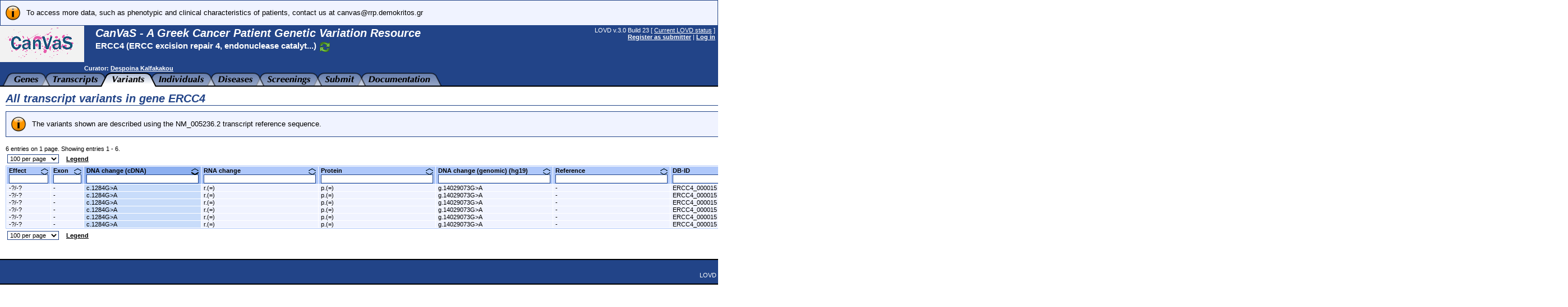

--- FILE ---
content_type: text/html; charset=UTF-8
request_url: http://ithaka.rrp.demokritos.gr/CanVaS/variants/ERCC4?search_position_c_start=1284&search_position_c_start_intron=0&search_position_c_end=1284&search_position_c_end_intron=0&search_vot_clean_dna_change=%3D%221284G%3EA%22&search_transcriptid=00000058
body_size: 8768
content:
<!DOCTYPE HTML PUBLIC "-//W3C//DTD HTML 4.01 Transitional//EN"
        "http://www.w3.org/TR/html4/loose.dtd">
<HTML lang="en_US">
<HEAD>
  <TITLE>All transcript variants in gene ERCC4 - CanVaS - A Greek Cancer Patient Genetic Variation Resource</TITLE>
  <META http-equiv="Content-Type" content="text/html; charset=UTF-8">
  <META name="author" content="LOVD development team, LUMC, Netherlands">
  <META name="generator" content="gPHPEdit / GIMP @ GNU/Linux (Ubuntu)">
  <BASE href="http://ithaka.rrp.demokritos.gr/CanVaS/">
  <LINK rel="stylesheet" type="text/css" href="styles.css">
  <LINK rel="stylesheet" type="text/css" href="lib/jeegoocontext/style.css">
  <LINK rel="shortcut icon" href="favicon.ico" type="image/x-icon">

  <SCRIPT type="text/javascript" src="inc-js-openwindow.php"> </SCRIPT>
  <SCRIPT type="text/javascript" src="inc-js-toggle-visibility.js"> </SCRIPT>
  <SCRIPT type="text/javascript" src="lib/jQuery/jquery.min.js"> </SCRIPT>
  <SCRIPT type="text/javascript" src="lib/jQuery/jquery-ui.min.js"> </SCRIPT>
  <SCRIPT type="text/javascript" src="lib/jeegoocontext/jquery.jeegoocontext.min.js"> </SCRIPT>

  <SCRIPT type="text/javascript">
    var geneSwitcher = '';

    function lovd_switchGene()
    {
        // Fetches the gene switcher data from LOVD. Might be a form with a
        // dropdown, or a form with a text field for autocomplete.
        $.get('ajax/get_gene_switcher.php', function (sData, sStatus)
        {
            geneSwitcher = sData;
            if (geneSwitcher === '9') {
                alert('Error when retrieving a list of genes');
                return;
            }
            $('#gene_name').hide();

            $('#gene_switcher').html(geneSwitcher['html']);
            if (geneSwitcher['switchType'] === 'autocomplete') {
                $('#select_gene_autocomplete').autocomplete({
                    source: geneSwitcher['data'],
                    minLength: 3
                }).on('autocompleteselect', function (e, ui) { $(this).val(ui['item']['value']); $(this).parent().parent().submit(); }); // Auto submit on selecting the gene from the list.
                // And set focus to the field, too.
                $('#select_gene_autocomplete').focus();
            }
        },'json'
        ).fail(function (sData, sStatus)
        {
            alert('Error when retrieving a list of genes: ' + sStatus);
        });
    }

    function lovd_changeURL ()
    {
        // Replaces the gene in the current URL with the one selected.
        var sURL = '/CanVaS/variants/{{GENE}}?search_position_c_start=1284&search_position_c_start_intron=0&search_position_c_end=1284&search_position_c_end_intron=0&search_vot_clean_dna_change=%3D%221284G%3EA%22&search_transcriptid=00000058';
        // FIXME; It is very very difficult to keep the hash, it should be selective since otherwise you might be loading the EXACT SAME VL, BUT ON A DIFFERENT PAGE (viewing variants belonging to gene X, on a page that says you're looking at gene Y).
        if (geneSwitcher['switchType'] === 'autocomplete') {
            document.location.href = sURL.replace('{{GENE}}', $('#select_gene_autocomplete').val());
        } else {
            document.location.href = sURL.replace('{{GENE}}', $('#select_gene_dropdown').val());
        }
    }

  </SCRIPT>
  <LINK rel="stylesheet" type="text/css" href="lib/jQuery/css/cupertino/jquery-ui.css">
</HEAD>

<BODY style="margin : 0px;">

<TABLE border="0" cellpadding="0" cellspacing="0" width="100%"><TR><TD>

<!-- Have a DIV for the announcements together with the header, to make sure the announcements move with the sticky header. -->
<DIV id="stickyheader" style="position : fixed; z-index : 10; width : 100%">
      <TABLE border="0" cellpadding="2" cellspacing="0" width="100%" class="info">
        <TR>
          <TD valign="top" align="center" width="40"><IMG src="gfx/lovd_information.png" alt="Information" title="Information" width="32" height="32" style="margin : 4px;"></TD>
          <TD valign="middle">To access more data, such as phenotypic and clinical characteristics of patients, contact us at canvas@rrp.demokritos.gr</TD></TR></TABLE>


<TABLE border="0" cellpadding="0" cellspacing="0" width="100%" class="logo">
  <TR>
    <TD valign="top" width="170" height="70">
      <IMG src="gfx/CanVaS_logo2.png" alt="LOVD - Leiden Open Variation Database" width="150" height="65" style="margin-right: 20px;">
    </TD>
    <TD valign="top" style="padding-top : 2px; white-space : nowrap; width : 100%">
      <H2 style="margin-bottom : 2px;">CanVaS - A Greek Cancer Patient Genetic Variation Resource</H2>      <H5 id="gene_name" style="display:inline">ERCC4 (ERCC excision repair 4, endonuclease catalyt...)
        <A href="#" onclick="lovd_switchGene(); return false;">
          <IMG src="gfx/lovd_genes_switch_inline.png" width="23" height="23" alt="Switch gene" title="Switch gene database" align="top">
        </A>
      </H5>
      <H5 id="gene_switcher"></H5>
    </TD>
    <TD valign="top" align="right" style="padding-right : 5px; padding-top : 2px; white-space: nowrap; padding-left: 20px;">
      LOVD v.3.0 Build 23 [ <A href="status">Current LOVD status</A> ]<BR>
      <A href="users?register"><B>Register as submitter</B></A> | <A href="login"><B>Log in</B></A>
    </TD>
  </TR>
</TABLE>
</DIV>

<TABLE border="0" cellpadding="0" cellspacing="0" width="100%" class="logo" style="margin-top : 101px;">
  <TR>
    <TD width="150">&nbsp;</TD>
    <TD valign="top" colspan="2" style="padding-bottom : 2px;"><B>Curator: <A href="mailto:d.kalfakakou@rrp.demokritos.gr, dkalfakakou@gmail.com">Despoina Kalfakakou</A></B></TD>
  </TR>
  <TR>
    <TD align="left" colspan="2" style="background : url('gfx/tab_fill.png'); background-repeat : repeat-x;">
      <IMG src="gfx/tab_0B.png" alt="" width="25" height="25" align="left">
      <A href="genes/ERCC4"><IMG src="gfx/tab_genes_B.png" alt="ERCC4 homepage" id="tab_genes" width="44" height="25" align="left"></A>
      <IMG src="gfx/tab_BB.png" alt="" width="25" height="25" align="left">
      <A href="transcripts/ERCC4"><IMG src="gfx/tab_transcripts_B.png" alt="View transcripts" id="tab_transcripts" width="81" height="25" align="left"></A>
      <IMG src="gfx/tab_BF.png" alt="" width="25" height="25" align="left">
      <A href="variants/ERCC4/unique"><IMG src="gfx/tab_variants_F.png" alt="View variants" id="tab_variants" width="58" height="25" align="left"></A>
      <IMG src="gfx/tab_FB.png" alt="" width="25" height="25" align="left">
      <A href="individuals/ERCC4"><IMG src="gfx/tab_individuals_B.png" alt="View individuals" id="tab_individuals" width="81" height="25" align="left"></A>
      <IMG src="gfx/tab_BB.png" alt="" width="25" height="25" align="left">
      <A href="diseases?search_genes_=ERCC4"><IMG src="gfx/tab_diseases_B.png" alt="View diseases" id="tab_diseases" width="62" height="25" align="left"></A>
      <IMG src="gfx/tab_BB.png" alt="" width="25" height="25" align="left">
      <A href="screenings/ERCC4"><IMG src="gfx/tab_screenings_B.png" alt="View screenings" id="tab_screenings" width="78" height="25" align="left"></A>
      <IMG src="gfx/tab_BB.png" alt="" width="25" height="25" align="left">
      <A href="submit"><IMG src="gfx/tab_submit_B.png" alt="Submit new data" id="tab_submit" width="53" height="25" align="left"></A>
      <IMG src="gfx/tab_BB.png" alt="" width="25" height="25" align="left">
      <A href="docs"><IMG src="gfx/tab_docs_B.png" alt="LOVD documentation" id="tab_docs" width="110" height="25" align="left"></A>
      <IMG src="gfx/tab_B0.png" alt="" width="25" height="25" align="left">
    </TD>
  </TR>
</TABLE>

<IMG src="gfx/trans.png" alt="" width="792" height="0">

<SCRIPT type="text/javascript">
  $("table.logo").eq(1).css("margin-top", $("#stickyheader").outerHeight(true) + "px");
</SCRIPT>

<!-- Start drop down menu definitions -->
<UL id="menu_tab_genes" class="jeegoocontext">
  <LI class="icon"><A href="/CanVaS/genes"><SPAN class="icon" style="background-image: url(gfx/menu_magnifying_glass.png);"></SPAN>View all genes</A></LI>
  <LI class="icon"><A href="/CanVaS/genes/ERCC4"><SPAN class="icon" style="background-image: url(gfx/menu_magnifying_glass.png);"></SPAN>View ERCC4 gene homepage</A></LI>
  <LI class="icon"><A href="/CanVaS/genes/ERCC4/graphs"><SPAN class="icon" style="background-image: url(gfx/menu_graphs.png);"></SPAN>View graphs about the ERCC4 gene database</A></LI>
</UL>

<UL id="menu_tab_transcripts" class="jeegoocontext">
  <LI class="icon"><A href="/CanVaS/transcripts"><SPAN class="icon" style="background-image: url(gfx/menu_transcripts.png);"></SPAN>View all transcripts</A></LI>
  <LI class="icon"><A href="/CanVaS/transcripts/ERCC4"><SPAN class="icon" style="background-image: url(gfx/menu_transcripts.png);"></SPAN>View all transcripts of gene ERCC4</A></LI>
</UL>

<UL id="menu_tab_variants" class="jeegoocontext">
  <LI class="icon"><A href="/CanVaS/variants"><SPAN class="icon" style="background-image: url(gfx/menu_magnifying_glass.png);"></SPAN>View all genomic variants</A></LI>
  <LI class="icon"><A href="/CanVaS/variants/in_gene"><SPAN class="icon" style="background-image: url(gfx/menu_magnifying_glass.png);"></SPAN>View all variants affecting transcripts</A></LI>
  <LI class="hr disabled"><HR></LI>
  <LI class="icon"><A href="/CanVaS/variants/ERCC4/unique"><SPAN class="icon" style="background-image: url(gfx/menu_magnifying_glass.png);"></SPAN>View unique variants in gene ERCC4</A></LI>
  <LI class="icon"><A href="/CanVaS/variants/ERCC4"><SPAN class="icon" style="background-image: url(gfx/menu_magnifying_glass.png);"></SPAN>View all variants in gene ERCC4</A></LI>
  <LI class="icon"><A href="/CanVaS/view/ERCC4"><SPAN class="icon" style="background-image: url(gfx/menu_magnifying_glass.png);"></SPAN>Full data view for gene ERCC4</A></LI>
</UL>

<UL id="menu_tab_individuals" class="jeegoocontext">
  <LI class="icon"><A href="/CanVaS/individuals"><SPAN class="icon" style="background-image: url(gfx/menu_magnifying_glass.png);"></SPAN>View all individuals</A></LI>
  <LI class="icon"><A href="/CanVaS/individuals/ERCC4"><SPAN class="icon" style="background-image: url(gfx/menu_magnifying_glass.png);"></SPAN>View all individuals with variants in gene ERCC4</A></LI>
</UL>

<UL id="menu_tab_diseases" class="jeegoocontext">
  <LI class="icon"><A href="/CanVaS/diseases"><SPAN class="icon" style="background-image: url(gfx/menu_magnifying_glass.png);"></SPAN>View all diseases</A></LI>
  <LI class="icon"><A href="/CanVaS/diseases?search_genes_=ERCC4"><SPAN class="icon" style="background-image: url(gfx/menu_magnifying_glass.png);"></SPAN>View all diseases associated with gene ERCC4</A></LI>
</UL>

<UL id="menu_tab_screenings" class="jeegoocontext">
  <LI class="icon"><A href="/CanVaS/screenings"><SPAN class="icon" style="background-image: url(gfx/menu_magnifying_glass.png);"></SPAN>View all screenings</A></LI>
  <LI class="icon"><A href="/CanVaS/screenings/ERCC4"><SPAN class="icon" style="background-image: url(gfx/menu_magnifying_glass.png);"></SPAN>View all screenings for gene ERCC4</A></LI>
</UL>

<UL id="menu_tab_submit" class="jeegoocontext">
  <LI class="icon"><A href="/CanVaS/submit"><SPAN class="icon" style="background-image: url(gfx/plus.png);"></SPAN>Submit new data</A></LI>
</UL>


<SCRIPT type="text/javascript">
  $(function(){
    var aMenuOptions = {
        widthOverflowOffset: 0,
        heightOverflowOffset: 1,
        startLeftOffset: -20,
        event: "mouseover",
        openBelowContext: true,
        autoHide: true,
        delay: 100,
        onSelect: function(e, context){
            if($(this).hasClass("disabled"))
            {
                return false;
            } else {
                window.location = $(this).find("a").attr("href");
                return false;
            }
        }
    };
    $('#tab_genes').jeegoocontext('menu_tab_genes', aMenuOptions);
    $('#tab_transcripts').jeegoocontext('menu_tab_transcripts', aMenuOptions);
    $('#tab_variants').jeegoocontext('menu_tab_variants', aMenuOptions);
    $('#tab_individuals').jeegoocontext('menu_tab_individuals', aMenuOptions);
    $('#tab_diseases').jeegoocontext('menu_tab_diseases', aMenuOptions);
    $('#tab_screenings').jeegoocontext('menu_tab_screenings', aMenuOptions);
    $('#tab_submit').jeegoocontext('menu_tab_submit', aMenuOptions);
  });
</SCRIPT>
<!-- End drop down menu definitions -->



<DIV style="padding : 0px 10px;">
<TABLE border="0" cellpadding="0" cellspacing="0" width="100%">
  <TR>
    <TD style="padding-top : 10px;">







      <H2 class="LOVD">All transcript variants in gene ERCC4</H2>

      <TABLE border="0" cellpadding="2" cellspacing="0" width="100%" class="info">
        <TR>
          <TD valign="top" align="center" width="40"><IMG src="gfx/lovd_information.png" alt="Information" title="Information" width="32" height="32" style="margin : 4px;"></TD>
          <TD valign="middle">The variants shown are described using the NM_005236.2 transcript reference sequence.</TD></TR></TABLE><BR>

      <SCRIPT type="text/javascript" src="inc-js-viewlist.php"> </SCRIPT>
      <SCRIPT type="text/javascript" src="inc-js-tooltip.php"> </SCRIPT>
      <FORM action="variants/ERCC4" method="get" id="viewlistForm_CustomVL_VOT_VOG_ERCC4" style="margin : 0px;" onsubmit="return false;">
        <INPUT type="hidden" name="viewlistid" value="CustomVL_VOT_VOG_ERCC4">
        <INPUT type="hidden" name="object" value="Custom_ViewList">
        <INPUT type="hidden" name="object_id" value="VariantOnTranscript,VariantOnGenome">
        <INPUT type="hidden" name="id" value="ERCC4">
        <INPUT type="hidden" name="order" value="VariantOnTranscript/DNA,ASC">
        <INPUT type="hidden" name="MVSCols" value="">
        <INPUT type="hidden" name="search_transcriptid" value="00000058">
        <INPUT type="hidden" name="search_position_c_start" value="1284">
        <INPUT type="hidden" name="search_position_c_start_intron" value="0">
        <INPUT type="hidden" name="search_position_c_end" value="1284">
        <INPUT type="hidden" name="search_position_c_end_intron" value="0">
        <INPUT type="hidden" name="search_vot_clean_dna_change" value="=&quot;1284G&gt;A&quot;">

      <DIV id="viewlistDiv_CustomVL_VOT_VOG_ERCC4">
      <DIV id="viewlistLegend_CustomVL_VOT_VOG_ERCC4" title="Legend" style="display : none;">
        <H2 class="LOVD">Legend</H2>

        <I class="S11">Please note that a short description of a certain column can be displayed when you move your mouse cursor over the column's header and hold it still. Below, a more detailed description is shown per column.</I><BR><BR>

        <B>Effect</B>: The variant's effect on the protein's function, in the format 'R/C' where R is the value reported by the source and C is the value concluded by the curator; '+' indicating the variant affects function, '+?' probably affects function, '+*' affects function, not associated with individual's disease phenotype, '#' affects function, not associated with any known disease phenotype, '-' does not affect function, '-?' probably does not affect function, '?' effect unknown, '.' effect not classified.<BR><BR>

        <B>Exon</B>: Number of exon/intron containing variant; 2 = exon 2, 12i = intron 12, 2i_7i = exons 3 to 7, 8i_9 = border intron 8/exon 9.<BR><BR>

        <B>DNA change (cDNA)</B>: Description of variant at DNA level, based on a coding DNA reference sequence (following HGVS recommendations); e.g. c.123C>T, c.123_145del, c.123_126dup.<BR><BR>

        <B>RNA change</B>: Description of variant at RNA level (following HGVS recommendations).<BR>
<UL style="margin-top : 0px;">
  <LI>r.123c>u</LI>
  <LI>r.? = unknown</LI>
  <LI>r.(?) = RNA not analysed but probably transcribed copy of DNA variant</LI>
  <LI>r.spl? = RNA not analysed but variant probably affects splicing</LI>
  <LI>r.(spl?) = RNA not analysed but variant may affect splicing</LI>
  <LI>r.0? = change expected to abolish transcription</LI>
</UL>

        <B>Protein</B>: Description of variant at protein level (following HGVS recommendations).<BR>
<UL style="margin-top : 0px;">
  <LI>p.(Arg345Pro) = change predicted from DNA (RNA not analysed)</LI>
  <LI>p.Arg345Pro = change derived from RNA analysis</LI>
  <LI>p.? = unknown effect</LI>
  <LI>p.0? = probably no protein produced</LI>
</UL>

        <B>Allele</B>: On which allele is the variant located? Does not necessarily imply inheritance! 'Paternal' (confirmed or inferred), 'Maternal' (confirmed or inferred), 'Parent #1' or #2 for compound heterozygosity without having screened the parents, 'Unknown' for heterozygosity without having screened the parents, 'Both' for homozygozity.<BR><BR>

        <B>DNA change (genomic) (hg19)</B>: Description of variant at DNA level, based on the genomic DNA reference sequence (following HGVS recommendations).<BR>
<UL style="margin-top : 0px;">
  <LI>g.12345678C>T</LI>
  <LI>g.12345678_12345890del</LI>
  <LI>g.12345678_12345890dup</LI>
</UL>

        <B>Reference</B>: Reference to publication describing the variant, including links to OMIM (when available), PubMed or or other source, e.g. "den Dunnen ASHG2003 P2346".<BR><BR>

        <B>DB-ID</B>: Database ID of variant, grouping multiple observations of the same variant together, starting with the HGNC gene symbol, followed by an underscore (_) and a six digit number (e.g. DMD_012345). _000000 is used for variants where DNA was not analysed (change predicted from RNA analysis), variants seen in animal models or variants not seen in humans but functionally tested in vitro.<BR><BR>

        <B>dbSNP ID</B>: The dbSNP ID.<BR><BR>

        <B>Variant remarks</B>: Remarks regarding the variant described, e.g. germline mosaicism in mother, 345 kb deletion, muscle RNA analysed, not in 200 control chromosomes tested, on founder haplotype, etc.<BR><BR>

        <B>Genetic origin</B>: Origin of variant; unknown, germline, somatic, de novo, from parental disomy (maternal or paternal) or in vitro (cloned) when tested for functional consequences.<BR>
        All options:
        <UL style="margin-top : 0px;">
          <LI>Unknown</LI>
          <LI>Germline</LI>
          <LI>Somatic</LI>
          <LI>De novo</LI>
          <LI>Uniparental disomy</LI>
          <LI>Uniparental disomy, maternal allele</LI>
          <LI>Uniparental disomy, paternal allele</LI>
          <LI>In vitro (cloned)</LI>
      </UL>

        <B>Segregation</B>: Indicates whether the variant segregates with the phenotype (yes), does not segregate with the phenotype (no) or segregation is unknown (?)<BR>
        All options:
        <UL style="margin-top : 0px;">
          <LI>? = Unknown</LI>
          <LI>yes = Segregates with phenotype</LI>
          <LI>no = Does not segregate with phenotype</LI>
      </UL>

        <B>Also Known As</B>: Non-HGVS names of the variant. (Useful for LGRs)<BR><BR>

        <B>Geographic Origin (for founder variants)</B>: Where is the founder variant located?<BR><BR>

        <B>Is Greek Founder</B>: Is the variant a Greek Founder Mutation?<BR>
        All options:
        <UL style="margin-top : 0px;">
          <LI>Yes</LI>
          <LI>No</LI>
          <LI>N/A</LI>
      </UL>

      </DIV>

      <SPAN class="S11" id="viewlistPageSplitText_CustomVL_VOT_VOG_ERCC4">
        6 entries on 1 page. Showing entries 1 - 6.
      </SPAN>
      <TABLE border="0" cellpadding="0" cellspacing="3" class="pagesplit_nav">
        <TR>
          <TD style="border : 0px; cursor : default; padding-right : 10px;">
            <SELECT onchange="document.forms['viewlistForm_CustomVL_VOT_VOG_ERCC4'].page_size.value = this.value; document.forms['viewlistForm_CustomVL_VOT_VOG_ERCC4'].page.value = 1; lovd_AJAX_viewListSubmit('CustomVL_VOT_VOG_ERCC4');">
              <OPTION value="10">10 per page</OPTION>
              <OPTION value="25">25 per page</OPTION>
              <OPTION value="50">50 per page</OPTION>
              <OPTION value="100" selected>100 per page</OPTION>
              <OPTION value="250">250 per page</OPTION>
              <OPTION value="500">500 per page</OPTION>
              <OPTION value="1000">1000 per page</OPTION>
            </SELECT></TD>
          <TD><B onclick="lovd_showLegend('CustomVL_VOT_VOG_ERCC4');" title="Click here to see the full legend of this data table." class="legend">Legend</B>&nbsp;&nbsp;</TD></TR></TABLE>

      <TABLE border="0" cellpadding="0" cellspacing="1" class="data" id="viewlistTable_CustomVL_VOT_VOG_ERCC4">
        <THEAD>
        <TR>
          <TH valign="top" class="order" title="The variant's effect on the protein's function, in the format 'R/C' where R is the value reported by the source and C is the value concluded by the curator; values ranging from '+' (variant affects function) to '-' (does not affect function)." data-allow_find_replace="0" data-fieldname="vot_effect">
            <IMG src="gfx/trans.png" alt="" width="70" height="1" id="viewlistTable_CustomVL_VOT_VOG_ERCC4_colwidth_vot_effect"><BR>
            <DIV onclick="document.forms['viewlistForm_CustomVL_VOT_VOG_ERCC4'].order.value='vot_effect,ASC'; if (document.forms['viewlistForm_CustomVL_VOT_VOG_ERCC4'].page) { document.forms['viewlistForm_CustomVL_VOT_VOG_ERCC4'].page.value=1; } lovd_AJAX_viewListSubmit('CustomVL_VOT_VOG_ERCC4');" style="position : relative;">
              <IMG src="gfx/order_arrow.png" alt="" title="" width="13" height="12" style="position : absolute; top : 2px; right : 0px;">Effect&nbsp;&nbsp;&nbsp;&nbsp;&nbsp;</DIV>
            <INPUT type="text" name="search_vot_effect" value="" title="Effect field should contain..." style="width : 64px; font-weight : normal;" onkeydown="if (event.keyCode == 13) { if (document.forms['viewlistForm_CustomVL_VOT_VOG_ERCC4'].page) { document.forms['viewlistForm_CustomVL_VOT_VOG_ERCC4'].page.value=1; } setTimeout('lovd_AJAX_viewListSubmit(\'CustomVL_VOT_VOG_ERCC4\')', 0); return false;}"></TH>
          <TH valign="top" class="order" title="Number of exon/intron containing the variant." data-allow_find_replace="1" data-fieldname="VariantOnTranscript/Exon">
            <IMG src="gfx/trans.png" alt="" width="50" height="1" id="viewlistTable_CustomVL_VOT_VOG_ERCC4_colwidth_VariantOnTranscript/Exon"><BR>
            <DIV onclick="document.forms['viewlistForm_CustomVL_VOT_VOG_ERCC4'].order.value='VariantOnTranscript/Exon,ASC'; if (document.forms['viewlistForm_CustomVL_VOT_VOG_ERCC4'].page) { document.forms['viewlistForm_CustomVL_VOT_VOG_ERCC4'].page.value=1; } lovd_AJAX_viewListSubmit('CustomVL_VOT_VOG_ERCC4');" style="position : relative;">
              <IMG src="gfx/order_arrow.png" alt="" title="" width="13" height="12" style="position : absolute; top : 2px; right : 0px;">Exon&nbsp;&nbsp;&nbsp;&nbsp;&nbsp;</DIV>
            <INPUT type="text" name="search_VariantOnTranscript/Exon" value="" title="Exon field should contain..." style="width : 44px; font-weight : normal;" onkeydown="if (event.keyCode == 13) { if (document.forms['viewlistForm_CustomVL_VOT_VOG_ERCC4'].page) { document.forms['viewlistForm_CustomVL_VOT_VOG_ERCC4'].page.value=1; } setTimeout('lovd_AJAX_viewListSubmit(\'CustomVL_VOT_VOG_ERCC4\')', 0); return false;}"></TH>
          <TH valign="top" class="ordered" title="Description of variant at DNA level, based on a coding DNA reference sequence (following HGVS recommendations)." data-allow_find_replace="1" data-fieldname="VariantOnTranscript/DNA">
            <IMG src="gfx/trans.png" alt="" width="200" height="1" id="viewlistTable_CustomVL_VOT_VOG_ERCC4_colwidth_VariantOnTranscript/DNA"><BR>
            <DIV onclick="document.forms['viewlistForm_CustomVL_VOT_VOG_ERCC4'].order.value='VariantOnTranscript/DNA,DESC'; if (document.forms['viewlistForm_CustomVL_VOT_VOG_ERCC4'].page) { document.forms['viewlistForm_CustomVL_VOT_VOG_ERCC4'].page.value=1; } lovd_AJAX_viewListSubmit('CustomVL_VOT_VOG_ERCC4');" style="position : relative;">
              <IMG src="gfx/order_arrow_asc.png" alt="Ascending" title="Ascending" width="13" height="12" style="position : absolute; top : 2px; right : 0px;">DNA&nbsp;change&nbsp;(cDNA)&nbsp;&nbsp;&nbsp;&nbsp;&nbsp;</DIV>
            <INPUT type="text" name="search_VariantOnTranscript/DNA" value="" title="DNA change (cDNA) field should contain..." style="width : 194px; font-weight : normal;" onkeydown="if (event.keyCode == 13) { if (document.forms['viewlistForm_CustomVL_VOT_VOG_ERCC4'].page) { document.forms['viewlistForm_CustomVL_VOT_VOG_ERCC4'].page.value=1; } setTimeout('lovd_AJAX_viewListSubmit(\'CustomVL_VOT_VOG_ERCC4\')', 0); return false;}"></TH>
          <TH valign="top" class="order" title="Description of variant at RNA level (following HGVS recommendations)." data-allow_find_replace="1" data-fieldname="VariantOnTranscript/RNA">
            <IMG src="gfx/trans.png" alt="" width="200" height="1" id="viewlistTable_CustomVL_VOT_VOG_ERCC4_colwidth_VariantOnTranscript/RNA"><BR>
            <DIV onclick="document.forms['viewlistForm_CustomVL_VOT_VOG_ERCC4'].order.value='VariantOnTranscript/RNA,ASC'; if (document.forms['viewlistForm_CustomVL_VOT_VOG_ERCC4'].page) { document.forms['viewlistForm_CustomVL_VOT_VOG_ERCC4'].page.value=1; } lovd_AJAX_viewListSubmit('CustomVL_VOT_VOG_ERCC4');" style="position : relative;">
              <IMG src="gfx/order_arrow.png" alt="" title="" width="13" height="12" style="position : absolute; top : 2px; right : 0px;">RNA&nbsp;change&nbsp;&nbsp;&nbsp;&nbsp;&nbsp;</DIV>
            <INPUT type="text" name="search_VariantOnTranscript/RNA" value="" title="RNA change field should contain..." style="width : 194px; font-weight : normal;" onkeydown="if (event.keyCode == 13) { if (document.forms['viewlistForm_CustomVL_VOT_VOG_ERCC4'].page) { document.forms['viewlistForm_CustomVL_VOT_VOG_ERCC4'].page.value=1; } setTimeout('lovd_AJAX_viewListSubmit(\'CustomVL_VOT_VOG_ERCC4\')', 0); return false;}"></TH>
          <TH valign="top" class="order" title="Description of variant at protein level (following HGVS recommendations)." data-allow_find_replace="1" data-fieldname="VariantOnTranscript/Protein">
            <IMG src="gfx/trans.png" alt="" width="200" height="1" id="viewlistTable_CustomVL_VOT_VOG_ERCC4_colwidth_VariantOnTranscript/Protein"><BR>
            <DIV onclick="document.forms['viewlistForm_CustomVL_VOT_VOG_ERCC4'].order.value='VariantOnTranscript/Protein,ASC'; if (document.forms['viewlistForm_CustomVL_VOT_VOG_ERCC4'].page) { document.forms['viewlistForm_CustomVL_VOT_VOG_ERCC4'].page.value=1; } lovd_AJAX_viewListSubmit('CustomVL_VOT_VOG_ERCC4');" style="position : relative;">
              <IMG src="gfx/order_arrow.png" alt="" title="" width="13" height="12" style="position : absolute; top : 2px; right : 0px;">Protein&nbsp;&nbsp;&nbsp;&nbsp;&nbsp;</DIV>
            <INPUT type="text" name="search_VariantOnTranscript/Protein" value="" title="Protein field should contain..." style="width : 194px; font-weight : normal;" onkeydown="if (event.keyCode == 13) { if (document.forms['viewlistForm_CustomVL_VOT_VOG_ERCC4'].page) { document.forms['viewlistForm_CustomVL_VOT_VOG_ERCC4'].page.value=1; } setTimeout('lovd_AJAX_viewListSubmit(\'CustomVL_VOT_VOG_ERCC4\')', 0); return false;}"></TH>
          <TH valign="top" class="order" title="Description of variant at DNA level, based on the genomic DNA reference sequence (following HGVS recommendations)." data-allow_find_replace="1" data-fieldname="VariantOnGenome/DNA">
            <IMG src="gfx/trans.png" alt="" width="200" height="1" id="viewlistTable_CustomVL_VOT_VOG_ERCC4_colwidth_VariantOnGenome/DNA"><BR>
            <DIV onclick="document.forms['viewlistForm_CustomVL_VOT_VOG_ERCC4'].order.value='VariantOnGenome/DNA,ASC'; if (document.forms['viewlistForm_CustomVL_VOT_VOG_ERCC4'].page) { document.forms['viewlistForm_CustomVL_VOT_VOG_ERCC4'].page.value=1; } lovd_AJAX_viewListSubmit('CustomVL_VOT_VOG_ERCC4');" style="position : relative;">
              <IMG src="gfx/order_arrow.png" alt="" title="" width="13" height="12" style="position : absolute; top : 2px; right : 0px;">DNA&nbsp;change&nbsp;(genomic)&nbsp;(hg19)&nbsp;&nbsp;&nbsp;&nbsp;&nbsp;</DIV>
            <INPUT type="text" name="search_VariantOnGenome/DNA" value="" title="DNA change (genomic) (hg19) field should contain..." style="width : 194px; font-weight : normal;" onkeydown="if (event.keyCode == 13) { if (document.forms['viewlistForm_CustomVL_VOT_VOG_ERCC4'].page) { document.forms['viewlistForm_CustomVL_VOT_VOG_ERCC4'].page.value=1; } setTimeout('lovd_AJAX_viewListSubmit(\'CustomVL_VOT_VOG_ERCC4\')', 0); return false;}"></TH>
          <TH valign="top" class="order" title="Reference to publication describing the variant." data-allow_find_replace="1" data-fieldname="VariantOnGenome/Reference">
            <IMG src="gfx/trans.png" alt="" width="200" height="1" id="viewlistTable_CustomVL_VOT_VOG_ERCC4_colwidth_VariantOnGenome/Reference"><BR>
            <DIV onclick="document.forms['viewlistForm_CustomVL_VOT_VOG_ERCC4'].order.value='VariantOnGenome/Reference,ASC'; if (document.forms['viewlistForm_CustomVL_VOT_VOG_ERCC4'].page) { document.forms['viewlistForm_CustomVL_VOT_VOG_ERCC4'].page.value=1; } lovd_AJAX_viewListSubmit('CustomVL_VOT_VOG_ERCC4');" style="position : relative;">
              <IMG src="gfx/order_arrow.png" alt="" title="" width="13" height="12" style="position : absolute; top : 2px; right : 0px;">Reference&nbsp;&nbsp;&nbsp;&nbsp;&nbsp;</DIV>
            <INPUT type="text" name="search_VariantOnGenome/Reference" value="" title="Reference field should contain..." style="width : 194px; font-weight : normal;" onkeydown="if (event.keyCode == 13) { if (document.forms['viewlistForm_CustomVL_VOT_VOG_ERCC4'].page) { document.forms['viewlistForm_CustomVL_VOT_VOG_ERCC4'].page.value=1; } setTimeout('lovd_AJAX_viewListSubmit(\'CustomVL_VOT_VOG_ERCC4\')', 0); return false;}"></TH>
          <TH valign="top" class="order" title="Database ID of variant starting with the HGNC gene symbol, followed by an underscore (_) and a six digit number (e.g. DMD_012345). _000000 is used for variants where DNA was not analysed (change predicted from RNA analysis), variants seen in animal models or variants not seen in humans but functionally tested in vitro." data-allow_find_replace="1" data-fieldname="VariantOnGenome/DBID">
            <IMG src="gfx/trans.png" alt="" width="120" height="1" id="viewlistTable_CustomVL_VOT_VOG_ERCC4_colwidth_VariantOnGenome/DBID"><BR>
            <DIV onclick="document.forms['viewlistForm_CustomVL_VOT_VOG_ERCC4'].order.value='VariantOnGenome/DBID,ASC'; if (document.forms['viewlistForm_CustomVL_VOT_VOG_ERCC4'].page) { document.forms['viewlistForm_CustomVL_VOT_VOG_ERCC4'].page.value=1; } lovd_AJAX_viewListSubmit('CustomVL_VOT_VOG_ERCC4');" style="position : relative;">
              <IMG src="gfx/order_arrow.png" alt="" title="" width="13" height="12" style="position : absolute; top : 2px; right : 0px;">DB-ID&nbsp;&nbsp;&nbsp;&nbsp;&nbsp;</DIV>
            <INPUT type="text" name="search_VariantOnGenome/DBID" value="" title="DB-ID field should contain..." style="width : 114px; font-weight : normal;" onkeydown="if (event.keyCode == 13) { if (document.forms['viewlistForm_CustomVL_VOT_VOG_ERCC4'].page) { document.forms['viewlistForm_CustomVL_VOT_VOG_ERCC4'].page.value=1; } setTimeout('lovd_AJAX_viewListSubmit(\'CustomVL_VOT_VOG_ERCC4\')', 0); return false;}"></TH>
          <TH valign="top" class="order" title="The dbSNP ID." data-allow_find_replace="1" data-fieldname="VariantOnGenome/dbSNP">
            <IMG src="gfx/trans.png" alt="" width="120" height="1" id="viewlistTable_CustomVL_VOT_VOG_ERCC4_colwidth_VariantOnGenome/dbSNP"><BR>
            <DIV onclick="document.forms['viewlistForm_CustomVL_VOT_VOG_ERCC4'].order.value='VariantOnGenome/dbSNP,ASC'; if (document.forms['viewlistForm_CustomVL_VOT_VOG_ERCC4'].page) { document.forms['viewlistForm_CustomVL_VOT_VOG_ERCC4'].page.value=1; } lovd_AJAX_viewListSubmit('CustomVL_VOT_VOG_ERCC4');" style="position : relative;">
              <IMG src="gfx/order_arrow.png" alt="" title="" width="13" height="12" style="position : absolute; top : 2px; right : 0px;">dbSNP&nbsp;ID&nbsp;&nbsp;&nbsp;&nbsp;&nbsp;</DIV>
            <INPUT type="text" name="search_VariantOnGenome/dbSNP" value="" title="dbSNP ID field should contain..." style="width : 114px; font-weight : normal;" onkeydown="if (event.keyCode == 13) { if (document.forms['viewlistForm_CustomVL_VOT_VOG_ERCC4'].page) { document.forms['viewlistForm_CustomVL_VOT_VOG_ERCC4'].page.value=1; } setTimeout('lovd_AJAX_viewListSubmit(\'CustomVL_VOT_VOG_ERCC4\')', 0); return false;}"></TH>
          <TH valign="top" class="order" title="Remarks regarding the variant described." data-allow_find_replace="1" data-fieldname="VariantOnGenome/Remarks">
            <IMG src="gfx/trans.png" alt="" width="200" height="1" id="viewlistTable_CustomVL_VOT_VOG_ERCC4_colwidth_VariantOnGenome/Remarks"><BR>
            <DIV onclick="document.forms['viewlistForm_CustomVL_VOT_VOG_ERCC4'].order.value='VariantOnGenome/Remarks,ASC'; if (document.forms['viewlistForm_CustomVL_VOT_VOG_ERCC4'].page) { document.forms['viewlistForm_CustomVL_VOT_VOG_ERCC4'].page.value=1; } lovd_AJAX_viewListSubmit('CustomVL_VOT_VOG_ERCC4');" style="position : relative;">
              <IMG src="gfx/order_arrow.png" alt="" title="" width="13" height="12" style="position : absolute; top : 2px; right : 0px;">Variant&nbsp;remarks&nbsp;&nbsp;&nbsp;&nbsp;&nbsp;</DIV>
            <INPUT type="text" name="search_VariantOnGenome/Remarks" value="" title="Variant remarks field should contain..." style="width : 194px; font-weight : normal;" onkeydown="if (event.keyCode == 13) { if (document.forms['viewlistForm_CustomVL_VOT_VOG_ERCC4'].page) { document.forms['viewlistForm_CustomVL_VOT_VOG_ERCC4'].page.value=1; } setTimeout('lovd_AJAX_viewListSubmit(\'CustomVL_VOT_VOG_ERCC4\')', 0); return false;}"></TH>
          <TH valign="top" class="order" title="Origin of variant; unknown, germline, somatic, de novo, from parental disomy (maternal or paternal) or in vitro (cloned) when tested for functional consequences." data-allow_find_replace="1" data-fieldname="VariantOnGenome/Genetic_origin">
            <IMG src="gfx/trans.png" alt="" width="200" height="1" id="viewlistTable_CustomVL_VOT_VOG_ERCC4_colwidth_VariantOnGenome/Genetic_origin"><BR>
            <DIV onclick="document.forms['viewlistForm_CustomVL_VOT_VOG_ERCC4'].order.value='VariantOnGenome/Genetic_origin,ASC'; if (document.forms['viewlistForm_CustomVL_VOT_VOG_ERCC4'].page) { document.forms['viewlistForm_CustomVL_VOT_VOG_ERCC4'].page.value=1; } lovd_AJAX_viewListSubmit('CustomVL_VOT_VOG_ERCC4');" style="position : relative;">
              <IMG src="gfx/order_arrow.png" alt="" title="" width="13" height="12" style="position : absolute; top : 2px; right : 0px;">Genetic&nbsp;origin&nbsp;&nbsp;&nbsp;&nbsp;&nbsp;</DIV>
            <INPUT type="text" name="search_VariantOnGenome/Genetic_origin" value="" title="Genetic origin field should contain..." style="width : 194px; font-weight : normal;" onkeydown="if (event.keyCode == 13) { if (document.forms['viewlistForm_CustomVL_VOT_VOG_ERCC4'].page) { document.forms['viewlistForm_CustomVL_VOT_VOG_ERCC4'].page.value=1; } setTimeout('lovd_AJAX_viewListSubmit(\'CustomVL_VOT_VOG_ERCC4\')', 0); return false;}"></TH>
          <TH valign="top" class="order" title="Indicates whether the variant segregates with the phenotype (yes), does not segregate with the phenotype (no) or segregation is unknown (?)" data-allow_find_replace="1" data-fieldname="VariantOnGenome/Segregation">
            <IMG src="gfx/trans.png" alt="" width="40" height="1" id="viewlistTable_CustomVL_VOT_VOG_ERCC4_colwidth_VariantOnGenome/Segregation"><BR>
            <DIV onclick="document.forms['viewlistForm_CustomVL_VOT_VOG_ERCC4'].order.value='VariantOnGenome/Segregation,ASC'; if (document.forms['viewlistForm_CustomVL_VOT_VOG_ERCC4'].page) { document.forms['viewlistForm_CustomVL_VOT_VOG_ERCC4'].page.value=1; } lovd_AJAX_viewListSubmit('CustomVL_VOT_VOG_ERCC4');" style="position : relative;">
              <IMG src="gfx/order_arrow.png" alt="" title="" width="13" height="12" style="position : absolute; top : 2px; right : 0px;">Segregation&nbsp;&nbsp;&nbsp;&nbsp;&nbsp;</DIV>
            <INPUT type="text" name="search_VariantOnGenome/Segregation" value="" title="Segregation field should contain..." style="width : 34px; font-weight : normal;" onkeydown="if (event.keyCode == 13) { if (document.forms['viewlistForm_CustomVL_VOT_VOG_ERCC4'].page) { document.forms['viewlistForm_CustomVL_VOT_VOG_ERCC4'].page.value=1; } setTimeout('lovd_AJAX_viewListSubmit(\'CustomVL_VOT_VOG_ERCC4\')', 0); return false;}"></TH>
          <TH valign="top" class="order" title="Non-HGVS names of the variant. (Useful for LGRs)" data-allow_find_replace="1" data-fieldname="VariantOnGenome/AKA">
            <IMG src="gfx/trans.png" alt="" width="200" height="1" id="viewlistTable_CustomVL_VOT_VOG_ERCC4_colwidth_VariantOnGenome/AKA"><BR>
            <DIV onclick="document.forms['viewlistForm_CustomVL_VOT_VOG_ERCC4'].order.value='VariantOnGenome/AKA,ASC'; if (document.forms['viewlistForm_CustomVL_VOT_VOG_ERCC4'].page) { document.forms['viewlistForm_CustomVL_VOT_VOG_ERCC4'].page.value=1; } lovd_AJAX_viewListSubmit('CustomVL_VOT_VOG_ERCC4');" style="position : relative;">
              <IMG src="gfx/order_arrow.png" alt="" title="" width="13" height="12" style="position : absolute; top : 2px; right : 0px;">Also&nbsp;Known&nbsp;As&nbsp;&nbsp;&nbsp;&nbsp;&nbsp;</DIV>
            <INPUT type="text" name="search_VariantOnGenome/AKA" value="" title="Also Known As field should contain..." style="width : 194px; font-weight : normal;" onkeydown="if (event.keyCode == 13) { if (document.forms['viewlistForm_CustomVL_VOT_VOG_ERCC4'].page) { document.forms['viewlistForm_CustomVL_VOT_VOG_ERCC4'].page.value=1; } setTimeout('lovd_AJAX_viewListSubmit(\'CustomVL_VOT_VOG_ERCC4\')', 0); return false;}"></TH>
          <TH valign="top" class="order" title="Where is the founder variant located?" data-allow_find_replace="1" data-fieldname="VariantOnGenome/GeographicOrigin">
            <IMG src="gfx/trans.png" alt="" width="200" height="1" id="viewlistTable_CustomVL_VOT_VOG_ERCC4_colwidth_VariantOnGenome/GeographicOrigin"><BR>
            <DIV onclick="document.forms['viewlistForm_CustomVL_VOT_VOG_ERCC4'].order.value='VariantOnGenome/GeographicOrigin,ASC'; if (document.forms['viewlistForm_CustomVL_VOT_VOG_ERCC4'].page) { document.forms['viewlistForm_CustomVL_VOT_VOG_ERCC4'].page.value=1; } lovd_AJAX_viewListSubmit('CustomVL_VOT_VOG_ERCC4');" style="position : relative;">
              <IMG src="gfx/order_arrow.png" alt="" title="" width="13" height="12" style="position : absolute; top : 2px; right : 0px;">Geographic&nbsp;Origin&nbsp;(for&nbsp;founder&nbsp;variants)&nbsp;&nbsp;&nbsp;&nbsp;&nbsp;</DIV>
            <INPUT type="text" name="search_VariantOnGenome/GeographicOrigin" value="" title="Geographic Origin (for founder variants) field should contain..." style="width : 194px; font-weight : normal;" onkeydown="if (event.keyCode == 13) { if (document.forms['viewlistForm_CustomVL_VOT_VOG_ERCC4'].page) { document.forms['viewlistForm_CustomVL_VOT_VOG_ERCC4'].page.value=1; } setTimeout('lovd_AJAX_viewListSubmit(\'CustomVL_VOT_VOG_ERCC4\')', 0); return false;}"></TH>
          <TH valign="top" class="order" title="Is the variant a Greek Founder Mutation?" data-allow_find_replace="1" data-fieldname="VariantOnGenome/IsGreekFounder">
            <IMG src="gfx/trans.png" alt="" width="200" height="1" id="viewlistTable_CustomVL_VOT_VOG_ERCC4_colwidth_VariantOnGenome/IsGreekFounder"><BR>
            <DIV onclick="document.forms['viewlistForm_CustomVL_VOT_VOG_ERCC4'].order.value='VariantOnGenome/IsGreekFounder,ASC'; if (document.forms['viewlistForm_CustomVL_VOT_VOG_ERCC4'].page) { document.forms['viewlistForm_CustomVL_VOT_VOG_ERCC4'].page.value=1; } lovd_AJAX_viewListSubmit('CustomVL_VOT_VOG_ERCC4');" style="position : relative;">
              <IMG src="gfx/order_arrow.png" alt="" title="" width="13" height="12" style="position : absolute; top : 2px; right : 0px;">Is&nbsp;Greek&nbsp;Founder&nbsp;&nbsp;&nbsp;&nbsp;&nbsp;</DIV>
            <INPUT type="text" name="search_VariantOnGenome/IsGreekFounder" value="" title="Is Greek Founder field should contain..." style="width : 194px; font-weight : normal;" onkeydown="if (event.keyCode == 13) { if (document.forms['viewlistForm_CustomVL_VOT_VOG_ERCC4'].page) { document.forms['viewlistForm_CustomVL_VOT_VOG_ERCC4'].page.value=1; } setTimeout('lovd_AJAX_viewListSubmit(\'CustomVL_VOT_VOG_ERCC4\')', 0); return false;}"></TH>
          <TH valign="top" class="order" data-allow_find_replace="0" data-fieldname="owned_by_">
            <IMG src="gfx/trans.png" alt="" width="160" height="1" id="viewlistTable_CustomVL_VOT_VOG_ERCC4_colwidth_owned_by_"><BR>
            <DIV onclick="document.forms['viewlistForm_CustomVL_VOT_VOG_ERCC4'].order.value='owned_by_,ASC'; if (document.forms['viewlistForm_CustomVL_VOT_VOG_ERCC4'].page) { document.forms['viewlistForm_CustomVL_VOT_VOG_ERCC4'].page.value=1; } lovd_AJAX_viewListSubmit('CustomVL_VOT_VOG_ERCC4');" style="position : relative;">
              <IMG src="gfx/order_arrow.png" alt="" title="" width="13" height="12" style="position : absolute; top : 2px; right : 0px;">Owner&nbsp;&nbsp;&nbsp;&nbsp;&nbsp;</DIV>
            <INPUT type="text" name="search_owned_by_" value="" title="Owner field should contain..." style="width : 154px; font-weight : normal;" onkeydown="if (event.keyCode == 13) { if (document.forms['viewlistForm_CustomVL_VOT_VOG_ERCC4'].page) { document.forms['viewlistForm_CustomVL_VOT_VOG_ERCC4'].page.value=1; } setTimeout('lovd_AJAX_viewListSubmit(\'CustomVL_VOT_VOG_ERCC4\')', 0); return false;}"></TH></TR></THEAD>
        <TR class="data" id="36360:58" valign="top" style="cursor : pointer;" data-href="/CanVaS/variants/0000036360#00000058" onclick="javascript:window.location.href=this.getAttribute('data-href');">
          <TD>-?/-?</TD>
          <TD>-</TD>
          <TD class="ordered"><A href="variants/0000036360#00000058" class="hide">c.1284G&gt;A</A></TD>
          <TD>r.(=)</TD>
          <TD>p.(=)</TD>
          <TD><A href="variants/0000036360#00000058" class="hide">g.14029073G&gt;A</A></TD>
          <TD>-</TD>
          <TD>ERCC4_000015</TD>
          <TD><SPAN onclick="cancelParentEvent(event);"><A href="https://www.ncbi.nlm.nih.gov/SNP/snp_ref.cgi?rs=rs3136151" target="_blank">rs3136151</A></SPAN></TD>
          <TD>-</TD>
          <TD>Germline</TD>
          <TD>-</TD>
          <TD>-</TD>
          <TD>-</TD>
          <TD>-</TD>
          <TD><SPAN class="custom_link" onmouseover="lovd_showToolTip('<TABLE border=0 cellpadding=0 cellspacing=0 width=350 class=S11><TR><TH valign=top>User&nbsp;ID</TH><TD>00001</TD></TR><TR><TH valign=top>Name</TH><TD>Despoina Kalfakakou</TD></TR><TR><TH valign=top>Email&nbsp;address</TH><TD>&#100;&#046;&#107;&#097;&#108;&#102;&#097;&#107;&#097;&#107;&#111;&#117;&#064;&#114;&#114;&#112;&#046;&#100;&#101;&#109;&#111;&#107;&#114;&#105;&#116;&#111;&#115;&#046;&#103;&#114;<BR>&#100;&#107;&#097;&#108;&#102;&#097;&#107;&#097;&#107;&#111;&#117;&#064;&#103;&#109;&#097;&#105;&#108;&#046;&#099;&#111;&#109;</TD></TR><TR><TH valign=top>Institute</TH><TD>NCSR Demokritos</TD></TR><TR><TH valign=top>Department</TH><TD>Molecular Diagnostics Laboratory</TD></TR><TR><TH valign=top>Country</TH><TD>GR</TD></TR></TABLE>', this, [-200, 0]);">Despoina Kalfakakou</SPAN></TD></TR>
        <TR class="data" id="28215:58" valign="top" style="cursor : pointer;" data-href="/CanVaS/variants/0000028215#00000058" onclick="javascript:window.location.href=this.getAttribute('data-href');">
          <TD>-?/-?</TD>
          <TD>-</TD>
          <TD class="ordered"><A href="variants/0000028215#00000058" class="hide">c.1284G&gt;A</A></TD>
          <TD>r.(=)</TD>
          <TD>p.(=)</TD>
          <TD><A href="variants/0000028215#00000058" class="hide">g.14029073G&gt;A</A></TD>
          <TD>-</TD>
          <TD>ERCC4_000015</TD>
          <TD><SPAN onclick="cancelParentEvent(event);"><A href="https://www.ncbi.nlm.nih.gov/SNP/snp_ref.cgi?rs=rs3136151" target="_blank">rs3136151</A></SPAN></TD>
          <TD>-</TD>
          <TD>Germline</TD>
          <TD>-</TD>
          <TD>-</TD>
          <TD>-</TD>
          <TD>-</TD>
          <TD><SPAN class="custom_link" onmouseover="lovd_showToolTip('<TABLE border=0 cellpadding=0 cellspacing=0 width=350 class=S11><TR><TH valign=top>User&nbsp;ID</TH><TD>00001</TD></TR><TR><TH valign=top>Name</TH><TD>Despoina Kalfakakou</TD></TR><TR><TH valign=top>Email&nbsp;address</TH><TD>&#100;&#046;&#107;&#097;&#108;&#102;&#097;&#107;&#097;&#107;&#111;&#117;&#064;&#114;&#114;&#112;&#046;&#100;&#101;&#109;&#111;&#107;&#114;&#105;&#116;&#111;&#115;&#046;&#103;&#114;<BR>&#100;&#107;&#097;&#108;&#102;&#097;&#107;&#097;&#107;&#111;&#117;&#064;&#103;&#109;&#097;&#105;&#108;&#046;&#099;&#111;&#109;</TD></TR><TR><TH valign=top>Institute</TH><TD>NCSR Demokritos</TD></TR><TR><TH valign=top>Department</TH><TD>Molecular Diagnostics Laboratory</TD></TR><TR><TH valign=top>Country</TH><TD>GR</TD></TR></TABLE>', this, [-200, 0]);">Despoina Kalfakakou</SPAN></TD></TR>
        <TR class="data" id="12921:58" valign="top" style="cursor : pointer;" data-href="/CanVaS/variants/0000012921#00000058" onclick="javascript:window.location.href=this.getAttribute('data-href');">
          <TD>-?/-?</TD>
          <TD>-</TD>
          <TD class="ordered"><A href="variants/0000012921#00000058" class="hide">c.1284G&gt;A</A></TD>
          <TD>r.(=)</TD>
          <TD>p.(=)</TD>
          <TD><A href="variants/0000012921#00000058" class="hide">g.14029073G&gt;A</A></TD>
          <TD>-</TD>
          <TD>ERCC4_000015</TD>
          <TD><SPAN onclick="cancelParentEvent(event);"><A href="https://www.ncbi.nlm.nih.gov/SNP/snp_ref.cgi?rs=rs3136151" target="_blank">rs3136151</A></SPAN></TD>
          <TD>-</TD>
          <TD>Germline</TD>
          <TD>-</TD>
          <TD>-</TD>
          <TD>-</TD>
          <TD>-</TD>
          <TD><SPAN class="custom_link" onmouseover="lovd_showToolTip('<TABLE border=0 cellpadding=0 cellspacing=0 width=350 class=S11><TR><TH valign=top>User&nbsp;ID</TH><TD>00001</TD></TR><TR><TH valign=top>Name</TH><TD>Despoina Kalfakakou</TD></TR><TR><TH valign=top>Email&nbsp;address</TH><TD>&#100;&#046;&#107;&#097;&#108;&#102;&#097;&#107;&#097;&#107;&#111;&#117;&#064;&#114;&#114;&#112;&#046;&#100;&#101;&#109;&#111;&#107;&#114;&#105;&#116;&#111;&#115;&#046;&#103;&#114;<BR>&#100;&#107;&#097;&#108;&#102;&#097;&#107;&#097;&#107;&#111;&#117;&#064;&#103;&#109;&#097;&#105;&#108;&#046;&#099;&#111;&#109;</TD></TR><TR><TH valign=top>Institute</TH><TD>NCSR Demokritos</TD></TR><TR><TH valign=top>Department</TH><TD>Molecular Diagnostics Laboratory</TD></TR><TR><TH valign=top>Country</TH><TD>GR</TD></TR></TABLE>', this, [-200, 0]);">Despoina Kalfakakou</SPAN></TD></TR>
        <TR class="data" id="34968:58" valign="top" style="cursor : pointer;" data-href="/CanVaS/variants/0000034968#00000058" onclick="javascript:window.location.href=this.getAttribute('data-href');">
          <TD>-?/-?</TD>
          <TD>-</TD>
          <TD class="ordered"><A href="variants/0000034968#00000058" class="hide">c.1284G&gt;A</A></TD>
          <TD>r.(=)</TD>
          <TD>p.(=)</TD>
          <TD><A href="variants/0000034968#00000058" class="hide">g.14029073G&gt;A</A></TD>
          <TD>-</TD>
          <TD>ERCC4_000015</TD>
          <TD><SPAN onclick="cancelParentEvent(event);"><A href="https://www.ncbi.nlm.nih.gov/SNP/snp_ref.cgi?rs=rs3136151" target="_blank">rs3136151</A></SPAN></TD>
          <TD>-</TD>
          <TD>Germline</TD>
          <TD>-</TD>
          <TD>-</TD>
          <TD>-</TD>
          <TD>-</TD>
          <TD><SPAN class="custom_link" onmouseover="lovd_showToolTip('<TABLE border=0 cellpadding=0 cellspacing=0 width=350 class=S11><TR><TH valign=top>User&nbsp;ID</TH><TD>00001</TD></TR><TR><TH valign=top>Name</TH><TD>Despoina Kalfakakou</TD></TR><TR><TH valign=top>Email&nbsp;address</TH><TD>&#100;&#046;&#107;&#097;&#108;&#102;&#097;&#107;&#097;&#107;&#111;&#117;&#064;&#114;&#114;&#112;&#046;&#100;&#101;&#109;&#111;&#107;&#114;&#105;&#116;&#111;&#115;&#046;&#103;&#114;<BR>&#100;&#107;&#097;&#108;&#102;&#097;&#107;&#097;&#107;&#111;&#117;&#064;&#103;&#109;&#097;&#105;&#108;&#046;&#099;&#111;&#109;</TD></TR><TR><TH valign=top>Institute</TH><TD>NCSR Demokritos</TD></TR><TR><TH valign=top>Department</TH><TD>Molecular Diagnostics Laboratory</TD></TR><TR><TH valign=top>Country</TH><TD>GR</TD></TR></TABLE>', this, [-200, 0]);">Despoina Kalfakakou</SPAN></TD></TR>
        <TR class="data" id="22937:58" valign="top" style="cursor : pointer;" data-href="/CanVaS/variants/0000022937#00000058" onclick="javascript:window.location.href=this.getAttribute('data-href');">
          <TD>-?/-?</TD>
          <TD>-</TD>
          <TD class="ordered"><A href="variants/0000022937#00000058" class="hide">c.1284G&gt;A</A></TD>
          <TD>r.(=)</TD>
          <TD>p.(=)</TD>
          <TD><A href="variants/0000022937#00000058" class="hide">g.14029073G&gt;A</A></TD>
          <TD>-</TD>
          <TD>ERCC4_000015</TD>
          <TD><SPAN onclick="cancelParentEvent(event);"><A href="https://www.ncbi.nlm.nih.gov/SNP/snp_ref.cgi?rs=rs3136151" target="_blank">rs3136151</A></SPAN></TD>
          <TD>-</TD>
          <TD>Germline</TD>
          <TD>-</TD>
          <TD>-</TD>
          <TD>-</TD>
          <TD>-</TD>
          <TD><SPAN class="custom_link" onmouseover="lovd_showToolTip('<TABLE border=0 cellpadding=0 cellspacing=0 width=350 class=S11><TR><TH valign=top>User&nbsp;ID</TH><TD>00001</TD></TR><TR><TH valign=top>Name</TH><TD>Despoina Kalfakakou</TD></TR><TR><TH valign=top>Email&nbsp;address</TH><TD>&#100;&#046;&#107;&#097;&#108;&#102;&#097;&#107;&#097;&#107;&#111;&#117;&#064;&#114;&#114;&#112;&#046;&#100;&#101;&#109;&#111;&#107;&#114;&#105;&#116;&#111;&#115;&#046;&#103;&#114;<BR>&#100;&#107;&#097;&#108;&#102;&#097;&#107;&#097;&#107;&#111;&#117;&#064;&#103;&#109;&#097;&#105;&#108;&#046;&#099;&#111;&#109;</TD></TR><TR><TH valign=top>Institute</TH><TD>NCSR Demokritos</TD></TR><TR><TH valign=top>Department</TH><TD>Molecular Diagnostics Laboratory</TD></TR><TR><TH valign=top>Country</TH><TD>GR</TD></TR></TABLE>', this, [-200, 0]);">Despoina Kalfakakou</SPAN></TD></TR>
        <TR class="data" id="24828:58" valign="top" style="cursor : pointer;" data-href="/CanVaS/variants/0000024828#00000058" onclick="javascript:window.location.href=this.getAttribute('data-href');">
          <TD>-?/-?</TD>
          <TD>-</TD>
          <TD class="ordered"><A href="variants/0000024828#00000058" class="hide">c.1284G&gt;A</A></TD>
          <TD>r.(=)</TD>
          <TD>p.(=)</TD>
          <TD><A href="variants/0000024828#00000058" class="hide">g.14029073G&gt;A</A></TD>
          <TD>-</TD>
          <TD>ERCC4_000015</TD>
          <TD><SPAN onclick="cancelParentEvent(event);"><A href="https://www.ncbi.nlm.nih.gov/SNP/snp_ref.cgi?rs=rs3136151" target="_blank">rs3136151</A></SPAN></TD>
          <TD>-</TD>
          <TD>Germline</TD>
          <TD>-</TD>
          <TD>-</TD>
          <TD>-</TD>
          <TD>-</TD>
          <TD><SPAN class="custom_link" onmouseover="lovd_showToolTip('<TABLE border=0 cellpadding=0 cellspacing=0 width=350 class=S11><TR><TH valign=top>User&nbsp;ID</TH><TD>00001</TD></TR><TR><TH valign=top>Name</TH><TD>Despoina Kalfakakou</TD></TR><TR><TH valign=top>Email&nbsp;address</TH><TD>&#100;&#046;&#107;&#097;&#108;&#102;&#097;&#107;&#097;&#107;&#111;&#117;&#064;&#114;&#114;&#112;&#046;&#100;&#101;&#109;&#111;&#107;&#114;&#105;&#116;&#111;&#115;&#046;&#103;&#114;<BR>&#100;&#107;&#097;&#108;&#102;&#097;&#107;&#097;&#107;&#111;&#117;&#064;&#103;&#109;&#097;&#105;&#108;&#046;&#099;&#111;&#109;</TD></TR><TR><TH valign=top>Institute</TH><TD>NCSR Demokritos</TD></TR><TR><TH valign=top>Department</TH><TD>Molecular Diagnostics Laboratory</TD></TR><TR><TH valign=top>Country</TH><TD>GR</TD></TR></TABLE>', this, [-200, 0]);">Despoina Kalfakakou</SPAN></TD></TR></TABLE>
        <INPUT type="hidden" name="total" value="6" disabled>
        <INPUT type="hidden" name="page_size" value="100">
        <INPUT type="hidden" name="page" value="1">

      <TABLE border="0" cellpadding="0" cellspacing="3" class="pagesplit_nav">
        <TR>
          <TD style="border : 0px; cursor : default; padding-right : 10px;">
            <SELECT onchange="document.forms['viewlistForm_CustomVL_VOT_VOG_ERCC4'].page_size.value = this.value; document.forms['viewlistForm_CustomVL_VOT_VOG_ERCC4'].page.value = 1; lovd_AJAX_viewListSubmit('CustomVL_VOT_VOG_ERCC4');">
              <OPTION value="10">10 per page</OPTION>
              <OPTION value="25">25 per page</OPTION>
              <OPTION value="50">50 per page</OPTION>
              <OPTION value="100" selected>100 per page</OPTION>
              <OPTION value="250">250 per page</OPTION>
              <OPTION value="500">500 per page</OPTION>
              <OPTION value="1000">1000 per page</OPTION>
            </SELECT></TD>
          <TD><B onclick="lovd_showLegend('CustomVL_VOT_VOG_ERCC4');" title="Click here to see the full legend of this data table." class="legend">Legend</B>&nbsp;&nbsp;</TD></TR></TABLE>

      </DIV></FORM><BR>
      <SCRIPT type="text/javascript">
        // This has to be run when the document has finished loading everything, because only then can it get the proper width from IE7 and lower!
        $( function () {lovd_stretchInputs('CustomVL_VOT_VOG_ERCC4');});
        check_list['CustomVL_VOT_VOG_ERCC4'] = [];
      </SCRIPT>










    </TD>
  </TR>
</TABLE>
</DIV>
<BR>

<TABLE border="0" cellpadding="0" cellspacing="0" width="100%" class="footer">
  <TR>
    <TD width="84">
      &nbsp;
    </TD>
    <TD align="center">
  Powered by <A href="http://www.LOVD.nl/3.0/" target="_blank">LOVD v.3.0</A> Build 23<BR>
  LOVD software &copy;2004-2020 <A href="http://www.lumc.nl/" target="_blank">Leiden University Medical Center</A>
    </TD>
    <TD width="42" align="right">
      <IMG src="gfx/lovd_mapping_99.png" alt="" title="" width="32" height="32" id="mapping_progress" style="margin : 5px;">
    </TD>
    <TD width="42" align="right">
      <IMG src="gfx/lovd_update_newer_blue.png" alt="There is an LOVD update available." title="There is an LOVD update available." width="32" height="32" style="margin : 5px;">
    </TD>
  </TR>
</TABLE>

</TD></TR></TABLE>
<SCRIPT type="text/javascript">
  <!--

function lovd_mapVariants ()
{
    // This function requests the script that will do the actual work.

    // First unbind any onclick handlers on the status image.
    $("#mapping_progress").unbind();

    // Now request the script.
    $.get("ajax/map_variants.php", function (sResponse)
        {
            // The server responded successfully. Let's see what he's saying.
            aResponse = sResponse.split("\t");
            $("#mapping_progress").attr({"src": "gfx/lovd_mapping_" + aResponse[1] + (aResponse[1] == "preparing"? ".gif" : ".png"), "title": aResponse[2]});

            if (sResponse.indexOf("Notice") >= 0 || sResponse.indexOf("Warning") >= 0 || sResponse.indexOf("Error") >= 0 || sResponse.indexOf("Fatal") >= 0) {
                // Something went wrong while processing the request, don't try again.
                $("#mapping_progress").attr({"src": "gfx/lovd_mapping_99.png", "title": "There was a problem with LOVD while mapping variants to transcripts: " + sResponse});
            } else if (aResponse[0] == "1") {
                // More variants to map. Re-call.
                setTimeout("lovd_mapVariants()", 50);
            } else {
                // No more variants to map. But allow the user to try.
                $("#mapping_progress").click(lovd_mapVariants);
            }
        }
    ).fail(function (oObject, sStatus)
        {
            // Something went wrong while contacting the server, don't try again.
            $("#mapping_progress").attr({"src": "gfx/lovd_mapping_99.png", "title": "There was a problem with LOVD while mapping variants to transcripts: " + sStatus});
        }
    );
}
setTimeout("lovd_mapVariants()", 500);
  // -->
</SCRIPT>

</BODY>
</HTML>


--- FILE ---
content_type: text/javascript; charset=UTF-8
request_url: http://ithaka.rrp.demokritos.gr/CanVaS/inc-js-openwindow.php
body_size: 582
content:
function lovd_openWindow (var_dest, var_name, var_width, var_height, varPosX, varPosY)
{
    // Load function to open up new windows.
    var_name = 'LOVD_1769906554_' + var_name;
    if (!var_width) {
        var var_width = screen.width / 2;
    }
    if (!var_height) {
        var var_height = screen.height - 200;
    }
    if (!varPosX) {
        var varPosX = 50;
    }
    if (!varPosY) {
        var varPosY = 50;
    }
    return window.open(var_dest, var_name, 'width=' + var_width + ',height=' + var_height + ',left=' + varPosX + ',top=' + varPosY + ',scrollbars=1');
}
